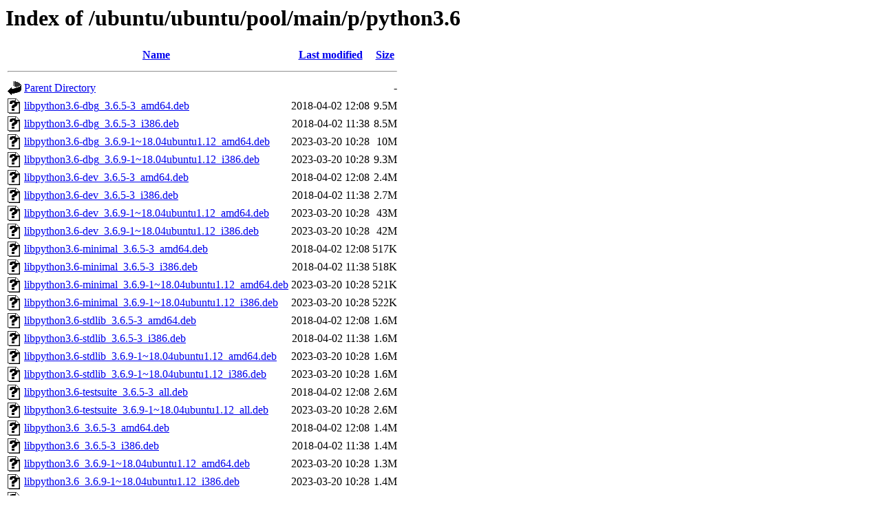

--- FILE ---
content_type: text/html;charset=UTF-8
request_url: http://us.archive.ubuntu.com/ubuntu/ubuntu/pool/main/p/python3.6/?C=N;O=A
body_size: 1109
content:
<!DOCTYPE HTML PUBLIC "-//W3C//DTD HTML 3.2 Final//EN">
<html>
 <head>
  <title>Index of /ubuntu/ubuntu/pool/main/p/python3.6</title>
 </head>
 <body>
<h1>Index of /ubuntu/ubuntu/pool/main/p/python3.6</h1>
  <table>
   <tr><th valign="top"><img src="/icons/blank.gif" alt="[ICO]"></th><th><a href="?C=N;O=D">Name</a></th><th><a href="?C=M;O=A">Last modified</a></th><th><a href="?C=S;O=A">Size</a></th></tr>
   <tr><th colspan="4"><hr></th></tr>
<tr><td valign="top"><img src="/icons/back.gif" alt="[PARENTDIR]"></td><td><a href="/ubuntu/ubuntu/pool/main/p/">Parent Directory</a></td><td>&nbsp;</td><td align="right">  - </td></tr>
<tr><td valign="top"><img src="/icons/unknown.gif" alt="[   ]"></td><td><a href="libpython3.6-dbg_3.6.5-3_amd64.deb">libpython3.6-dbg_3.6.5-3_amd64.deb</a></td><td align="right">2018-04-02 12:08  </td><td align="right">9.5M</td></tr>
<tr><td valign="top"><img src="/icons/unknown.gif" alt="[   ]"></td><td><a href="libpython3.6-dbg_3.6.5-3_i386.deb">libpython3.6-dbg_3.6.5-3_i386.deb</a></td><td align="right">2018-04-02 11:38  </td><td align="right">8.5M</td></tr>
<tr><td valign="top"><img src="/icons/unknown.gif" alt="[   ]"></td><td><a href="libpython3.6-dbg_3.6.9-1~18.04ubuntu1.12_amd64.deb">libpython3.6-dbg_3.6.9-1~18.04ubuntu1.12_amd64.deb</a></td><td align="right">2023-03-20 10:28  </td><td align="right"> 10M</td></tr>
<tr><td valign="top"><img src="/icons/unknown.gif" alt="[   ]"></td><td><a href="libpython3.6-dbg_3.6.9-1~18.04ubuntu1.12_i386.deb">libpython3.6-dbg_3.6.9-1~18.04ubuntu1.12_i386.deb</a></td><td align="right">2023-03-20 10:28  </td><td align="right">9.3M</td></tr>
<tr><td valign="top"><img src="/icons/unknown.gif" alt="[   ]"></td><td><a href="libpython3.6-dev_3.6.5-3_amd64.deb">libpython3.6-dev_3.6.5-3_amd64.deb</a></td><td align="right">2018-04-02 12:08  </td><td align="right">2.4M</td></tr>
<tr><td valign="top"><img src="/icons/unknown.gif" alt="[   ]"></td><td><a href="libpython3.6-dev_3.6.5-3_i386.deb">libpython3.6-dev_3.6.5-3_i386.deb</a></td><td align="right">2018-04-02 11:38  </td><td align="right">2.7M</td></tr>
<tr><td valign="top"><img src="/icons/unknown.gif" alt="[   ]"></td><td><a href="libpython3.6-dev_3.6.9-1~18.04ubuntu1.12_amd64.deb">libpython3.6-dev_3.6.9-1~18.04ubuntu1.12_amd64.deb</a></td><td align="right">2023-03-20 10:28  </td><td align="right"> 43M</td></tr>
<tr><td valign="top"><img src="/icons/unknown.gif" alt="[   ]"></td><td><a href="libpython3.6-dev_3.6.9-1~18.04ubuntu1.12_i386.deb">libpython3.6-dev_3.6.9-1~18.04ubuntu1.12_i386.deb</a></td><td align="right">2023-03-20 10:28  </td><td align="right"> 42M</td></tr>
<tr><td valign="top"><img src="/icons/unknown.gif" alt="[   ]"></td><td><a href="libpython3.6-minimal_3.6.5-3_amd64.deb">libpython3.6-minimal_3.6.5-3_amd64.deb</a></td><td align="right">2018-04-02 12:08  </td><td align="right">517K</td></tr>
<tr><td valign="top"><img src="/icons/unknown.gif" alt="[   ]"></td><td><a href="libpython3.6-minimal_3.6.5-3_i386.deb">libpython3.6-minimal_3.6.5-3_i386.deb</a></td><td align="right">2018-04-02 11:38  </td><td align="right">518K</td></tr>
<tr><td valign="top"><img src="/icons/unknown.gif" alt="[   ]"></td><td><a href="libpython3.6-minimal_3.6.9-1~18.04ubuntu1.12_amd64.deb">libpython3.6-minimal_3.6.9-1~18.04ubuntu1.12_amd64.deb</a></td><td align="right">2023-03-20 10:28  </td><td align="right">521K</td></tr>
<tr><td valign="top"><img src="/icons/unknown.gif" alt="[   ]"></td><td><a href="libpython3.6-minimal_3.6.9-1~18.04ubuntu1.12_i386.deb">libpython3.6-minimal_3.6.9-1~18.04ubuntu1.12_i386.deb</a></td><td align="right">2023-03-20 10:28  </td><td align="right">522K</td></tr>
<tr><td valign="top"><img src="/icons/unknown.gif" alt="[   ]"></td><td><a href="libpython3.6-stdlib_3.6.5-3_amd64.deb">libpython3.6-stdlib_3.6.5-3_amd64.deb</a></td><td align="right">2018-04-02 12:08  </td><td align="right">1.6M</td></tr>
<tr><td valign="top"><img src="/icons/unknown.gif" alt="[   ]"></td><td><a href="libpython3.6-stdlib_3.6.5-3_i386.deb">libpython3.6-stdlib_3.6.5-3_i386.deb</a></td><td align="right">2018-04-02 11:38  </td><td align="right">1.6M</td></tr>
<tr><td valign="top"><img src="/icons/unknown.gif" alt="[   ]"></td><td><a href="libpython3.6-stdlib_3.6.9-1~18.04ubuntu1.12_amd64.deb">libpython3.6-stdlib_3.6.9-1~18.04ubuntu1.12_amd64.deb</a></td><td align="right">2023-03-20 10:28  </td><td align="right">1.6M</td></tr>
<tr><td valign="top"><img src="/icons/unknown.gif" alt="[   ]"></td><td><a href="libpython3.6-stdlib_3.6.9-1~18.04ubuntu1.12_i386.deb">libpython3.6-stdlib_3.6.9-1~18.04ubuntu1.12_i386.deb</a></td><td align="right">2023-03-20 10:28  </td><td align="right">1.6M</td></tr>
<tr><td valign="top"><img src="/icons/unknown.gif" alt="[   ]"></td><td><a href="libpython3.6-testsuite_3.6.5-3_all.deb">libpython3.6-testsuite_3.6.5-3_all.deb</a></td><td align="right">2018-04-02 12:08  </td><td align="right">2.6M</td></tr>
<tr><td valign="top"><img src="/icons/unknown.gif" alt="[   ]"></td><td><a href="libpython3.6-testsuite_3.6.9-1~18.04ubuntu1.12_all.deb">libpython3.6-testsuite_3.6.9-1~18.04ubuntu1.12_all.deb</a></td><td align="right">2023-03-20 10:28  </td><td align="right">2.6M</td></tr>
<tr><td valign="top"><img src="/icons/unknown.gif" alt="[   ]"></td><td><a href="libpython3.6_3.6.5-3_amd64.deb">libpython3.6_3.6.5-3_amd64.deb</a></td><td align="right">2018-04-02 12:08  </td><td align="right">1.4M</td></tr>
<tr><td valign="top"><img src="/icons/unknown.gif" alt="[   ]"></td><td><a href="libpython3.6_3.6.5-3_i386.deb">libpython3.6_3.6.5-3_i386.deb</a></td><td align="right">2018-04-02 11:38  </td><td align="right">1.4M</td></tr>
<tr><td valign="top"><img src="/icons/unknown.gif" alt="[   ]"></td><td><a href="libpython3.6_3.6.9-1~18.04ubuntu1.12_amd64.deb">libpython3.6_3.6.9-1~18.04ubuntu1.12_amd64.deb</a></td><td align="right">2023-03-20 10:28  </td><td align="right">1.3M</td></tr>
<tr><td valign="top"><img src="/icons/unknown.gif" alt="[   ]"></td><td><a href="libpython3.6_3.6.9-1~18.04ubuntu1.12_i386.deb">libpython3.6_3.6.9-1~18.04ubuntu1.12_i386.deb</a></td><td align="right">2023-03-20 10:28  </td><td align="right">1.4M</td></tr>
<tr><td valign="top"><img src="/icons/unknown.gif" alt="[   ]"></td><td><a href="python3.6-dbg_3.6.5-3_amd64.deb">python3.6-dbg_3.6.5-3_amd64.deb</a></td><td align="right">2018-04-02 12:08  </td><td align="right"> 12M</td></tr>
<tr><td valign="top"><img src="/icons/unknown.gif" alt="[   ]"></td><td><a href="python3.6-dbg_3.6.5-3_i386.deb">python3.6-dbg_3.6.5-3_i386.deb</a></td><td align="right">2018-04-02 11:38  </td><td align="right"> 11M</td></tr>
<tr><td valign="top"><img src="/icons/unknown.gif" alt="[   ]"></td><td><a href="python3.6-dbg_3.6.9-1~18.04ubuntu1.12_amd64.deb">python3.6-dbg_3.6.9-1~18.04ubuntu1.12_amd64.deb</a></td><td align="right">2023-03-20 10:28  </td><td align="right"> 14M</td></tr>
<tr><td valign="top"><img src="/icons/unknown.gif" alt="[   ]"></td><td><a href="python3.6-dbg_3.6.9-1~18.04ubuntu1.12_i386.deb">python3.6-dbg_3.6.9-1~18.04ubuntu1.12_i386.deb</a></td><td align="right">2023-03-20 10:28  </td><td align="right"> 13M</td></tr>
<tr><td valign="top"><img src="/icons/unknown.gif" alt="[   ]"></td><td><a href="python3.6-dev_3.6.5-3_amd64.deb">python3.6-dev_3.6.5-3_amd64.deb</a></td><td align="right">2018-04-02 12:08  </td><td align="right">500K</td></tr>
<tr><td valign="top"><img src="/icons/unknown.gif" alt="[   ]"></td><td><a href="python3.6-dev_3.6.5-3_i386.deb">python3.6-dev_3.6.5-3_i386.deb</a></td><td align="right">2018-04-02 11:38  </td><td align="right">500K</td></tr>
<tr><td valign="top"><img src="/icons/unknown.gif" alt="[   ]"></td><td><a href="python3.6-dev_3.6.9-1~18.04ubuntu1.12_amd64.deb">python3.6-dev_3.6.9-1~18.04ubuntu1.12_amd64.deb</a></td><td align="right">2023-03-20 10:28  </td><td align="right">499K</td></tr>
<tr><td valign="top"><img src="/icons/unknown.gif" alt="[   ]"></td><td><a href="python3.6-dev_3.6.9-1~18.04ubuntu1.12_i386.deb">python3.6-dev_3.6.9-1~18.04ubuntu1.12_i386.deb</a></td><td align="right">2023-03-20 10:28  </td><td align="right">499K</td></tr>
<tr><td valign="top"><img src="/icons/unknown.gif" alt="[   ]"></td><td><a href="python3.6-doc_3.6.5-3_all.deb">python3.6-doc_3.6.5-3_all.deb</a></td><td align="right">2018-04-02 12:08  </td><td align="right">8.5M</td></tr>
<tr><td valign="top"><img src="/icons/unknown.gif" alt="[   ]"></td><td><a href="python3.6-doc_3.6.9-1~18.04ubuntu1.12_all.deb">python3.6-doc_3.6.9-1~18.04ubuntu1.12_all.deb</a></td><td align="right">2023-03-20 10:28  </td><td align="right">8.6M</td></tr>
<tr><td valign="top"><img src="/icons/unknown.gif" alt="[   ]"></td><td><a href="python3.6-examples_3.6.5-3_all.deb">python3.6-examples_3.6.5-3_all.deb</a></td><td align="right">2018-04-02 12:08  </td><td align="right">430K</td></tr>
<tr><td valign="top"><img src="/icons/unknown.gif" alt="[   ]"></td><td><a href="python3.6-examples_3.6.9-1~18.04ubuntu1.12_all.deb">python3.6-examples_3.6.9-1~18.04ubuntu1.12_all.deb</a></td><td align="right">2023-03-20 10:28  </td><td align="right">432K</td></tr>
<tr><td valign="top"><img src="/icons/unknown.gif" alt="[   ]"></td><td><a href="python3.6-minimal_3.6.5-3_amd64.deb">python3.6-minimal_3.6.5-3_amd64.deb</a></td><td align="right">2018-04-02 12:08  </td><td align="right">1.4M</td></tr>
<tr><td valign="top"><img src="/icons/unknown.gif" alt="[   ]"></td><td><a href="python3.6-minimal_3.6.5-3_i386.deb">python3.6-minimal_3.6.5-3_i386.deb</a></td><td align="right">2018-04-02 11:38  </td><td align="right">1.4M</td></tr>
<tr><td valign="top"><img src="/icons/unknown.gif" alt="[   ]"></td><td><a href="python3.6-minimal_3.6.9-1~18.04ubuntu1.12_amd64.deb">python3.6-minimal_3.6.9-1~18.04ubuntu1.12_amd64.deb</a></td><td align="right">2023-03-20 10:28  </td><td align="right">1.5M</td></tr>
<tr><td valign="top"><img src="/icons/unknown.gif" alt="[   ]"></td><td><a href="python3.6-minimal_3.6.9-1~18.04ubuntu1.12_i386.deb">python3.6-minimal_3.6.9-1~18.04ubuntu1.12_i386.deb</a></td><td align="right">2023-03-20 10:28  </td><td align="right">1.5M</td></tr>
<tr><td valign="top"><img src="/icons/unknown.gif" alt="[   ]"></td><td><a href="python3.6_3.6.5-3.debian.tar.xz">python3.6_3.6.5-3.debian.tar.xz</a></td><td align="right">2018-04-02 10:38  </td><td align="right">200K</td></tr>
<tr><td valign="top"><img src="/icons/text.gif" alt="[TXT]"></td><td><a href="python3.6_3.6.5-3.dsc">python3.6_3.6.5-3.dsc</a></td><td align="right">2018-04-02 10:38  </td><td align="right">3.3K</td></tr>
<tr><td valign="top"><img src="/icons/unknown.gif" alt="[   ]"></td><td><a href="python3.6_3.6.5-3_amd64.deb">python3.6_3.6.5-3_amd64.deb</a></td><td align="right">2018-04-02 12:08  </td><td align="right">181K</td></tr>
<tr><td valign="top"><img src="/icons/unknown.gif" alt="[   ]"></td><td><a href="python3.6_3.6.5-3_i386.deb">python3.6_3.6.5-3_i386.deb</a></td><td align="right">2018-04-02 11:38  </td><td align="right">181K</td></tr>
<tr><td valign="top"><img src="/icons/unknown.gif" alt="[   ]"></td><td><a href="python3.6_3.6.5.orig.tar.xz">python3.6_3.6.5.orig.tar.xz</a></td><td align="right">2018-04-02 10:38  </td><td align="right"> 16M</td></tr>
<tr><td valign="top"><img src="/icons/unknown.gif" alt="[   ]"></td><td><a href="python3.6_3.6.9-1~18.04ubuntu1.12.debian.tar.xz">python3.6_3.6.9-1~18.04ubuntu1.12.debian.tar.xz</a></td><td align="right">2023-03-20 10:28  </td><td align="right">228K</td></tr>
<tr><td valign="top"><img src="/icons/text.gif" alt="[TXT]"></td><td><a href="python3.6_3.6.9-1~18.04ubuntu1.12.dsc">python3.6_3.6.9-1~18.04ubuntu1.12.dsc</a></td><td align="right">2023-03-20 10:28  </td><td align="right">3.4K</td></tr>
<tr><td valign="top"><img src="/icons/unknown.gif" alt="[   ]"></td><td><a href="python3.6_3.6.9-1~18.04ubuntu1.12_amd64.deb">python3.6_3.6.9-1~18.04ubuntu1.12_amd64.deb</a></td><td align="right">2023-03-20 10:28  </td><td align="right">198K</td></tr>
<tr><td valign="top"><img src="/icons/unknown.gif" alt="[   ]"></td><td><a href="python3.6_3.6.9-1~18.04ubuntu1.12_i386.deb">python3.6_3.6.9-1~18.04ubuntu1.12_i386.deb</a></td><td align="right">2023-03-20 10:28  </td><td align="right">198K</td></tr>
<tr><td valign="top"><img src="/icons/unknown.gif" alt="[   ]"></td><td><a href="python3.6_3.6.9.orig.tar.xz">python3.6_3.6.9.orig.tar.xz</a></td><td align="right">2019-11-07 16:53  </td><td align="right"> 16M</td></tr>
   <tr><th colspan="4"><hr></th></tr>
</table>
<address>Apache/2.4.52 (Ubuntu) Server at us.archive.ubuntu.com Port 80</address>
</body></html>
